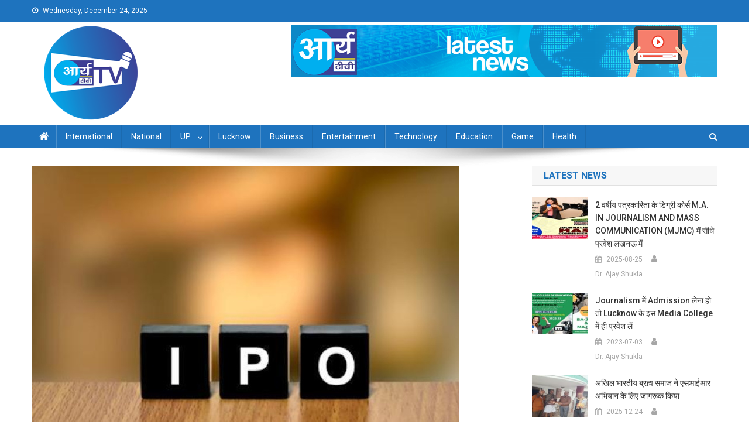

--- FILE ---
content_type: text/html; charset=UTF-8
request_url: https://arya-tv.com/nurecas-ipo-retail-investors-ipo/
body_size: 14128
content:
<!doctype html>
<html lang="en-US" prefix="og: http://ogp.me/ns# fb: http://ogp.me/ns/fb#">
<head>
	
<script async custom-element="amp-auto-ads"
        src="https://cdn.ampproject.org/v0/amp-auto-ads-0.1.js">
</script>
<!-- Begin comScore Tag -->
<script>
  var _comscore = _comscore || [];
  _comscore.push({ c1: "2", c2: "37966154" ,  options: { enableFirstPartyCookie: "false" } });
  (function() {
    var s = document.createElement("script"), el = document.getElementsByTagName("script")[0]; s.async = true;
    s.src = "https://sb.scorecardresearch.com/cs/37966154/beacon.js";
    el.parentNode.insertBefore(s, el);
  })();
</script>
<noscript>
  <img src="https://sb.scorecardresearch.com/p?c1=2&amp;c2=37966154&amp;cv=3.9.1&amp;cj=1">
</noscript>
<!-- End comScore Tag -->

<!-- Google Tag Manager -->
<script>(function(w,d,s,l,i){w[l]=w[l]||[];w[l].push({'gtm.start':
new Date().getTime(),event:'gtm.js'});var f=d.getElementsByTagName(s)[0],
j=d.createElement(s),dl=l!='dataLayer'?'&l='+l:'';j.async=true;j.src=
'https://www.googletagmanager.com/gtm.js?id='+i+dl;f.parentNode.insertBefore(j,f);
})(window,document,'script','dataLayer','GTM-TQ8WQTJ');</script>
<!-- End Google Tag Manager -->


<script async src="https://pagead2.googlesyndication.com/pagead/js/adsbygoogle.js?client=ca-pub-8858896243347340"
     crossorigin="anonymous"></script>
<!-- Start GD -->
<script>
'undefined'=== typeof _trfq || (window._trfq = []);'undefined'=== typeof _trfd &&
(window._trfd=[]),_trfd.push(

{'tccl.baseHost':'$BASEHOST'}, {'ap':'$AP'}, {'server':'$HOSTNAME'}, {'dcenter':'$DCENTER'}, {'id':'$ID'})
// Monitoring performance to make your website faster. If you want to opt-out, please contact web hosting support.
</script>
<script src='https://img1.wsimg.com/traffic-assets/js/tccl.min.js'></script>
<script src='https://img1.wsimg.com/traffic-assets/js/tccl-tti.min.js' onload='window.tti.calculateTTI()'></script>
<!-- End GD -->
<meta name="viewport" content="width=device-width, initial-scale=1">
<link rel="profile" href="http://gmpg.org/xfn/11">
<title>Arya TV -Latest News in Hindi|Latest News Lucknow in Hindi|Lucknow online hindi news| live hindi news| लखनऊ न्यूज़|, लाइव हिंदी समाचार, हिन्दी समाचार, लखनऊ न्यूज़ हिंदी, हिंदी लखनऊ न्यू</title>
	<meta name="description" content="Hindi news lucknow, lucknow news live, lucknow latest news, lucknow news in hindi, lucknow news today, latest news of lucknow, hindi news, news in hindi, latest lucknow news, live lucknow news, Lucknow online hindi news| live hindi news| लखनऊ न्यूज़|, लाइव हिंदी समाचार, हिन्दी समाचार, लखनऊ न्यूज़ हिंदी, हिंदी लखनऊ न्यूज़, लखनऊ न्यूज़ लाइव, लाइव लखनऊ न्यूज़, लखनऊ समाचार, लखनऊ समाचार हिंदी, हिंदी लखनऊ समाचार, लखनऊ समाचार लाइव, लाइव लखनऊ समाचार,news lucknow, lucknow news live, lucknow latest news, lucknow news in hindi, lucknow news today, latest news of lucknow"/>
<title>आम निवेशकों ने 166 गुना ज्यादा लगाया पैसा:रिटेल निवेशकों का पसंदीदा रहा है न्यूरेका का IPO &#8211; Arya TV</title>
<meta name='robots' content='max-image-preview:large' />
<link rel='dns-prefetch' href='//static.addtoany.com' />
<link rel='dns-prefetch' href='//widget.websitevoice.com' />
<link rel='dns-prefetch' href='//fonts.googleapis.com' />
<link rel="alternate" type="application/rss+xml" title="Arya TV &raquo; Feed" href="https://arya-tv.com/feed/" />
<link rel="alternate" type="application/rss+xml" title="Arya TV &raquo; Comments Feed" href="https://arya-tv.com/comments/feed/" />
<style id='global-styles-inline-css' type='text/css'>
body{--wp--preset--color--black: #000000;--wp--preset--color--cyan-bluish-gray: #abb8c3;--wp--preset--color--white: #ffffff;--wp--preset--color--pale-pink: #f78da7;--wp--preset--color--vivid-red: #cf2e2e;--wp--preset--color--luminous-vivid-orange: #ff6900;--wp--preset--color--luminous-vivid-amber: #fcb900;--wp--preset--color--light-green-cyan: #7bdcb5;--wp--preset--color--vivid-green-cyan: #00d084;--wp--preset--color--pale-cyan-blue: #8ed1fc;--wp--preset--color--vivid-cyan-blue: #0693e3;--wp--preset--color--vivid-purple: #9b51e0;--wp--preset--gradient--vivid-cyan-blue-to-vivid-purple: linear-gradient(135deg,rgba(6,147,227,1) 0%,rgb(155,81,224) 100%);--wp--preset--gradient--light-green-cyan-to-vivid-green-cyan: linear-gradient(135deg,rgb(122,220,180) 0%,rgb(0,208,130) 100%);--wp--preset--gradient--luminous-vivid-amber-to-luminous-vivid-orange: linear-gradient(135deg,rgba(252,185,0,1) 0%,rgba(255,105,0,1) 100%);--wp--preset--gradient--luminous-vivid-orange-to-vivid-red: linear-gradient(135deg,rgba(255,105,0,1) 0%,rgb(207,46,46) 100%);--wp--preset--gradient--very-light-gray-to-cyan-bluish-gray: linear-gradient(135deg,rgb(238,238,238) 0%,rgb(169,184,195) 100%);--wp--preset--gradient--cool-to-warm-spectrum: linear-gradient(135deg,rgb(74,234,220) 0%,rgb(151,120,209) 20%,rgb(207,42,186) 40%,rgb(238,44,130) 60%,rgb(251,105,98) 80%,rgb(254,248,76) 100%);--wp--preset--gradient--blush-light-purple: linear-gradient(135deg,rgb(255,206,236) 0%,rgb(152,150,240) 100%);--wp--preset--gradient--blush-bordeaux: linear-gradient(135deg,rgb(254,205,165) 0%,rgb(254,45,45) 50%,rgb(107,0,62) 100%);--wp--preset--gradient--luminous-dusk: linear-gradient(135deg,rgb(255,203,112) 0%,rgb(199,81,192) 50%,rgb(65,88,208) 100%);--wp--preset--gradient--pale-ocean: linear-gradient(135deg,rgb(255,245,203) 0%,rgb(182,227,212) 50%,rgb(51,167,181) 100%);--wp--preset--gradient--electric-grass: linear-gradient(135deg,rgb(202,248,128) 0%,rgb(113,206,126) 100%);--wp--preset--gradient--midnight: linear-gradient(135deg,rgb(2,3,129) 0%,rgb(40,116,252) 100%);--wp--preset--duotone--dark-grayscale: url('#wp-duotone-dark-grayscale');--wp--preset--duotone--grayscale: url('#wp-duotone-grayscale');--wp--preset--duotone--purple-yellow: url('#wp-duotone-purple-yellow');--wp--preset--duotone--blue-red: url('#wp-duotone-blue-red');--wp--preset--duotone--midnight: url('#wp-duotone-midnight');--wp--preset--duotone--magenta-yellow: url('#wp-duotone-magenta-yellow');--wp--preset--duotone--purple-green: url('#wp-duotone-purple-green');--wp--preset--duotone--blue-orange: url('#wp-duotone-blue-orange');--wp--preset--font-size--small: 13px;--wp--preset--font-size--medium: 20px;--wp--preset--font-size--large: 36px;--wp--preset--font-size--x-large: 42px;--wp--preset--spacing--20: 0.44rem;--wp--preset--spacing--30: 0.67rem;--wp--preset--spacing--40: 1rem;--wp--preset--spacing--50: 1.5rem;--wp--preset--spacing--60: 2.25rem;--wp--preset--spacing--70: 3.38rem;--wp--preset--spacing--80: 5.06rem;--wp--preset--shadow--natural: 6px 6px 9px rgba(0, 0, 0, 0.2);--wp--preset--shadow--deep: 12px 12px 50px rgba(0, 0, 0, 0.4);--wp--preset--shadow--sharp: 6px 6px 0px rgba(0, 0, 0, 0.2);--wp--preset--shadow--outlined: 6px 6px 0px -3px rgba(255, 255, 255, 1), 6px 6px rgba(0, 0, 0, 1);--wp--preset--shadow--crisp: 6px 6px 0px rgba(0, 0, 0, 1);}:where(.is-layout-flex){gap: 0.5em;}body .is-layout-flow > .alignleft{float: left;margin-inline-start: 0;margin-inline-end: 2em;}body .is-layout-flow > .alignright{float: right;margin-inline-start: 2em;margin-inline-end: 0;}body .is-layout-flow > .aligncenter{margin-left: auto !important;margin-right: auto !important;}body .is-layout-constrained > .alignleft{float: left;margin-inline-start: 0;margin-inline-end: 2em;}body .is-layout-constrained > .alignright{float: right;margin-inline-start: 2em;margin-inline-end: 0;}body .is-layout-constrained > .aligncenter{margin-left: auto !important;margin-right: auto !important;}body .is-layout-constrained > :where(:not(.alignleft):not(.alignright):not(.alignfull)){max-width: var(--wp--style--global--content-size);margin-left: auto !important;margin-right: auto !important;}body .is-layout-constrained > .alignwide{max-width: var(--wp--style--global--wide-size);}body .is-layout-flex{display: flex;}body .is-layout-flex{flex-wrap: wrap;align-items: center;}body .is-layout-flex > *{margin: 0;}:where(.wp-block-columns.is-layout-flex){gap: 2em;}.has-black-color{color: var(--wp--preset--color--black) !important;}.has-cyan-bluish-gray-color{color: var(--wp--preset--color--cyan-bluish-gray) !important;}.has-white-color{color: var(--wp--preset--color--white) !important;}.has-pale-pink-color{color: var(--wp--preset--color--pale-pink) !important;}.has-vivid-red-color{color: var(--wp--preset--color--vivid-red) !important;}.has-luminous-vivid-orange-color{color: var(--wp--preset--color--luminous-vivid-orange) !important;}.has-luminous-vivid-amber-color{color: var(--wp--preset--color--luminous-vivid-amber) !important;}.has-light-green-cyan-color{color: var(--wp--preset--color--light-green-cyan) !important;}.has-vivid-green-cyan-color{color: var(--wp--preset--color--vivid-green-cyan) !important;}.has-pale-cyan-blue-color{color: var(--wp--preset--color--pale-cyan-blue) !important;}.has-vivid-cyan-blue-color{color: var(--wp--preset--color--vivid-cyan-blue) !important;}.has-vivid-purple-color{color: var(--wp--preset--color--vivid-purple) !important;}.has-black-background-color{background-color: var(--wp--preset--color--black) !important;}.has-cyan-bluish-gray-background-color{background-color: var(--wp--preset--color--cyan-bluish-gray) !important;}.has-white-background-color{background-color: var(--wp--preset--color--white) !important;}.has-pale-pink-background-color{background-color: var(--wp--preset--color--pale-pink) !important;}.has-vivid-red-background-color{background-color: var(--wp--preset--color--vivid-red) !important;}.has-luminous-vivid-orange-background-color{background-color: var(--wp--preset--color--luminous-vivid-orange) !important;}.has-luminous-vivid-amber-background-color{background-color: var(--wp--preset--color--luminous-vivid-amber) !important;}.has-light-green-cyan-background-color{background-color: var(--wp--preset--color--light-green-cyan) !important;}.has-vivid-green-cyan-background-color{background-color: var(--wp--preset--color--vivid-green-cyan) !important;}.has-pale-cyan-blue-background-color{background-color: var(--wp--preset--color--pale-cyan-blue) !important;}.has-vivid-cyan-blue-background-color{background-color: var(--wp--preset--color--vivid-cyan-blue) !important;}.has-vivid-purple-background-color{background-color: var(--wp--preset--color--vivid-purple) !important;}.has-black-border-color{border-color: var(--wp--preset--color--black) !important;}.has-cyan-bluish-gray-border-color{border-color: var(--wp--preset--color--cyan-bluish-gray) !important;}.has-white-border-color{border-color: var(--wp--preset--color--white) !important;}.has-pale-pink-border-color{border-color: var(--wp--preset--color--pale-pink) !important;}.has-vivid-red-border-color{border-color: var(--wp--preset--color--vivid-red) !important;}.has-luminous-vivid-orange-border-color{border-color: var(--wp--preset--color--luminous-vivid-orange) !important;}.has-luminous-vivid-amber-border-color{border-color: var(--wp--preset--color--luminous-vivid-amber) !important;}.has-light-green-cyan-border-color{border-color: var(--wp--preset--color--light-green-cyan) !important;}.has-vivid-green-cyan-border-color{border-color: var(--wp--preset--color--vivid-green-cyan) !important;}.has-pale-cyan-blue-border-color{border-color: var(--wp--preset--color--pale-cyan-blue) !important;}.has-vivid-cyan-blue-border-color{border-color: var(--wp--preset--color--vivid-cyan-blue) !important;}.has-vivid-purple-border-color{border-color: var(--wp--preset--color--vivid-purple) !important;}.has-vivid-cyan-blue-to-vivid-purple-gradient-background{background: var(--wp--preset--gradient--vivid-cyan-blue-to-vivid-purple) !important;}.has-light-green-cyan-to-vivid-green-cyan-gradient-background{background: var(--wp--preset--gradient--light-green-cyan-to-vivid-green-cyan) !important;}.has-luminous-vivid-amber-to-luminous-vivid-orange-gradient-background{background: var(--wp--preset--gradient--luminous-vivid-amber-to-luminous-vivid-orange) !important;}.has-luminous-vivid-orange-to-vivid-red-gradient-background{background: var(--wp--preset--gradient--luminous-vivid-orange-to-vivid-red) !important;}.has-very-light-gray-to-cyan-bluish-gray-gradient-background{background: var(--wp--preset--gradient--very-light-gray-to-cyan-bluish-gray) !important;}.has-cool-to-warm-spectrum-gradient-background{background: var(--wp--preset--gradient--cool-to-warm-spectrum) !important;}.has-blush-light-purple-gradient-background{background: var(--wp--preset--gradient--blush-light-purple) !important;}.has-blush-bordeaux-gradient-background{background: var(--wp--preset--gradient--blush-bordeaux) !important;}.has-luminous-dusk-gradient-background{background: var(--wp--preset--gradient--luminous-dusk) !important;}.has-pale-ocean-gradient-background{background: var(--wp--preset--gradient--pale-ocean) !important;}.has-electric-grass-gradient-background{background: var(--wp--preset--gradient--electric-grass) !important;}.has-midnight-gradient-background{background: var(--wp--preset--gradient--midnight) !important;}.has-small-font-size{font-size: var(--wp--preset--font-size--small) !important;}.has-medium-font-size{font-size: var(--wp--preset--font-size--medium) !important;}.has-large-font-size{font-size: var(--wp--preset--font-size--large) !important;}.has-x-large-font-size{font-size: var(--wp--preset--font-size--x-large) !important;}
.wp-block-navigation a:where(:not(.wp-element-button)){color: inherit;}
:where(.wp-block-columns.is-layout-flex){gap: 2em;}
.wp-block-pullquote{font-size: 1.5em;line-height: 1.6;}
</style>
<link rel='stylesheet' id='wpo_min-header-0-css' href='https://arya-tv.com/wp-content/cache/wpo-minify/1765362552/assets/wpo-minify-header-95eb6004.min.css' type='text/css' media='all' />
<script type='text/javascript' src='https://arya-tv.com/wp-content/cache/wpo-minify/1765362552/assets/wpo-minify-header-1ff82289.min.js' id='wpo_min-header-0-js'></script>
<script type='text/javascript' id='addtoany-core-js-before'>
window.a2a_config=window.a2a_config||{};a2a_config.callbacks=[];a2a_config.overlays=[];a2a_config.templates={};
</script>
<script type='text/javascript' defer src='https://static.addtoany.com/menu/page.js' id='addtoany-core-js'></script>
<script type='text/javascript' id='wpo_min-header-2-js-extra'>
/* <![CDATA[ */
var _EPYT_ = {"ajaxurl":"https:\/\/arya-tv.com\/wp-admin\/admin-ajax.php","security":"0734e59ba6","gallery_scrolloffset":"20","eppathtoscripts":"https:\/\/arya-tv.com\/wp-content\/plugins\/youtube-embed-plus\/scripts\/","eppath":"https:\/\/arya-tv.com\/wp-content\/plugins\/youtube-embed-plus\/","epresponsiveselector":"[\"iframe.__youtube_prefs__\"]","epdovol":"1","version":"14.2.3","evselector":"iframe.__youtube_prefs__[src], iframe[src*=\"youtube.com\/embed\/\"], iframe[src*=\"youtube-nocookie.com\/embed\/\"]","ajax_compat":"","maxres_facade":"eager","ytapi_load":"light","pause_others":"","stopMobileBuffer":"1","facade_mode":"1","not_live_on_channel":""};
/* ]]> */
</script>
<script type='text/javascript' src='https://arya-tv.com/wp-content/cache/wpo-minify/1765362552/assets/wpo-minify-header-403f21cf.min.js' id='wpo_min-header-2-js'></script>
<link rel="https://api.w.org/" href="https://arya-tv.com/wp-json/" /><link rel="alternate" type="application/json" href="https://arya-tv.com/wp-json/wp/v2/posts/65254" /><link rel="EditURI" type="application/rsd+xml" title="RSD" href="https://arya-tv.com/xmlrpc.php?rsd" />
<link rel="wlwmanifest" type="application/wlwmanifest+xml" href="https://arya-tv.com/wp-includes/wlwmanifest.xml" />

<link rel="canonical" href="https://arya-tv.com/nurecas-ipo-retail-investors-ipo/" />
<link rel='shortlink' href='https://arya-tv.com/?p=65254' />
<link rel="alternate" type="application/json+oembed" href="https://arya-tv.com/wp-json/oembed/1.0/embed?url=https%3A%2F%2Farya-tv.com%2Fnurecas-ipo-retail-investors-ipo%2F" />
<link rel="alternate" type="text/xml+oembed" href="https://arya-tv.com/wp-json/oembed/1.0/embed?url=https%3A%2F%2Farya-tv.com%2Fnurecas-ipo-retail-investors-ipo%2F&#038;format=xml" />
  <script src="https://cdn.onesignal.com/sdks/web/v16/OneSignalSDK.page.js" defer></script>
  <script>
          window.OneSignalDeferred = window.OneSignalDeferred || [];
          OneSignalDeferred.push(async function(OneSignal) {
            await OneSignal.init({
              appId: "44d0c513-af72-4bc8-a94b-6bd597d92d21",
              serviceWorkerOverrideForTypical: true,
              path: "https://arya-tv.com/wp-content/plugins/onesignal-free-web-push-notifications/sdk_files/",
              serviceWorkerParam: { scope: "/wp-content/plugins/onesignal-free-web-push-notifications/sdk_files/push/onesignal/" },
              serviceWorkerPath: "OneSignalSDKWorker.js",
            });
          });

          // Unregister the legacy OneSignal service worker to prevent scope conflicts
          if (navigator.serviceWorker) {
            navigator.serviceWorker.getRegistrations().then((registrations) => {
              // Iterate through all registered service workers
              registrations.forEach((registration) => {
                // Check the script URL to identify the specific service worker
                if (registration.active && registration.active.scriptURL.includes('OneSignalSDKWorker.js.php')) {
                  // Unregister the service worker
                  registration.unregister().then((success) => {
                    if (success) {
                      console.log('OneSignalSW: Successfully unregistered:', registration.active.scriptURL);
                    } else {
                      console.log('OneSignalSW: Failed to unregister:', registration.active.scriptURL);
                    }
                  });
                }
              });
            }).catch((error) => {
              console.error('Error fetching service worker registrations:', error);
            });
        }
        </script>
<link rel="icon" href="https://arya-tv.com/wp-content/uploads/2023/01/logo-arya-tv-.png" sizes="32x32" />
<link rel="icon" href="https://arya-tv.com/wp-content/uploads/2023/01/logo-arya-tv-.png" sizes="192x192" />
<link rel="apple-touch-icon" href="https://arya-tv.com/wp-content/uploads/2023/01/logo-arya-tv-.png" />
<meta name="msapplication-TileImage" content="https://arya-tv.com/wp-content/uploads/2023/01/logo-arya-tv-.png" />

<!-- START - Open Graph and Twitter Card Tags 3.3.7 -->
 <!-- Facebook Open Graph -->
  <meta property="og:locale" content="en_US"/>
  <meta property="og:site_name" content="Arya TV"/>
  <meta property="og:title" content="आम निवेशकों ने 166 गुना ज्यादा लगाया पैसा:रिटेल निवेशकों का पसंदीदा रहा है न्यूरेका का IPO"/>
  <meta property="og:url" content="https://arya-tv.com/nurecas-ipo-retail-investors-ipo/"/>
  <meta property="og:type" content="article"/>
  <meta property="og:description" content="(www.arya-tv.com)नाम बड़े और दर्शन खोटे। IPO के इतिहास में शायद यह पहली बार हुआ होगा। न्यूरेका के IPO में आम निवेशकों ने अपने हिस्से की तुलना में 166 गुना पैसा लगाया है। जबकि इस IPO को कुल सब्सक्रिप्शन महज 39.93 गुना ही मिला है। पिछले 5 साल में इस तरह के रिकॉर्ड देखें तो किसी IPO में आम निवेशकों का ह"/>
  <meta property="og:image" content="https://arya-tv.com/wp-content/uploads/2020/02/ipo4_1536479698-1.jpg"/>
  <meta property="og:image:url" content="https://arya-tv.com/wp-content/uploads/2020/02/ipo4_1536479698-1.jpg"/>
  <meta property="og:image:secure_url" content="https://arya-tv.com/wp-content/uploads/2020/02/ipo4_1536479698-1.jpg"/>
  <meta property="article:published_time" content="2021-03-21T09:41:02+05:30"/>
  <meta property="article:modified_time" content="2021-03-21T09:41:02+05:30" />
  <meta property="og:updated_time" content="2021-03-21T09:41:02+05:30" />
  <meta property="article:section" content="Business"/>
 <!-- Google+ / Schema.org -->
  <meta itemprop="name" content="आम निवेशकों ने 166 गुना ज्यादा लगाया पैसा:रिटेल निवेशकों का पसंदीदा रहा है न्यूरेका का IPO"/>
  <meta itemprop="headline" content="आम निवेशकों ने 166 गुना ज्यादा लगाया पैसा:रिटेल निवेशकों का पसंदीदा रहा है न्यूरेका का IPO"/>
  <meta itemprop="description" content="(www.arya-tv.com)नाम बड़े और दर्शन खोटे। IPO के इतिहास में शायद यह पहली बार हुआ होगा। न्यूरेका के IPO में आम निवेशकों ने अपने हिस्से की तुलना में 166 गुना पैसा लगाया है। जबकि इस IPO को कुल सब्सक्रिप्शन महज 39.93 गुना ही मिला है। पिछले 5 साल में इस तरह के रिकॉर्ड देखें तो किसी IPO में आम निवेशकों का ह"/>
  <meta itemprop="image" content="https://arya-tv.com/wp-content/uploads/2020/02/ipo4_1536479698-1.jpg"/>
  <meta itemprop="datePublished" content="2021-03-21"/>
  <meta itemprop="dateModified" content="2021-03-21T09:41:02+05:30" />
  <meta itemprop="author" content="Dr. Anil Tripathi"/>
  <!--<meta itemprop="publisher" content="Arya TV"/>--> <!-- To solve: The attribute publisher.itemtype has an invalid value -->
 <!-- Twitter Cards -->
  <meta name="twitter:title" content="आम निवेशकों ने 166 गुना ज्यादा लगाया पैसा:रिटेल निवेशकों का पसंदीदा रहा है न्यूरेका का IPO"/>
  <meta name="twitter:url" content="https://arya-tv.com/nurecas-ipo-retail-investors-ipo/"/>
  <meta name="twitter:description" content="(www.arya-tv.com)नाम बड़े और दर्शन खोटे। IPO के इतिहास में शायद यह पहली बार हुआ होगा। न्यूरेका के IPO में आम निवेशकों ने अपने हिस्से की तुलना में 166 गुना पैसा लगाया है। जबकि इस IPO को कुल सब्सक्रिप्शन महज 39.93 गुना ही मिला है। पिछले 5 साल में इस तरह के रिकॉर्ड देखें तो किसी IPO में आम निवेशकों का ह"/>
  <meta name="twitter:image" content="https://arya-tv.com/wp-content/uploads/2020/02/ipo4_1536479698-1.jpg"/>
  <meta name="twitter:card" content="summary_large_image"/>
 <!-- SEO -->
 <!-- Misc. tags -->
 <!-- is_singular -->
<!-- END - Open Graph and Twitter Card Tags 3.3.7 -->
	


</head>

<body class="post-template-default single single-post postid-65254 single-format-standard wp-custom-logo group-blog right-sidebar fullwidth_layout">
<!-- Google Tag Manager (noscript) -->
<noscript><iframe src="https://www.googletagmanager.com/ns.html?id=GTM-TQ8WQTJ"
height="0" width="0" style="display:none;visibility:hidden"></iframe></noscript>
<!-- End Google Tag Manager (noscript) --><amp-auto-ads type="adsense"
        data-ad-client="ca-pub-8858896243347340">
</amp-auto-ads>
	

<noscript>
  <img src="https://sb.scorecardresearch.com/p?c1=2&amp;c2=37966154&amp;cv=3.6.0&amp;cj=1">
</noscript>
<!-- End comScore Tag -->
<svg xmlns="http://www.w3.org/2000/svg" viewBox="0 0 0 0" width="0" height="0" focusable="false" role="none" style="visibility: hidden; position: absolute; left: -9999px; overflow: hidden;" ><defs><filter id="wp-duotone-dark-grayscale"><feColorMatrix color-interpolation-filters="sRGB" type="matrix" values=" .299 .587 .114 0 0 .299 .587 .114 0 0 .299 .587 .114 0 0 .299 .587 .114 0 0 " /><feComponentTransfer color-interpolation-filters="sRGB" ><feFuncR type="table" tableValues="0 0.49803921568627" /><feFuncG type="table" tableValues="0 0.49803921568627" /><feFuncB type="table" tableValues="0 0.49803921568627" /><feFuncA type="table" tableValues="1 1" /></feComponentTransfer><feComposite in2="SourceGraphic" operator="in" /></filter></defs></svg><svg xmlns="http://www.w3.org/2000/svg" viewBox="0 0 0 0" width="0" height="0" focusable="false" role="none" style="visibility: hidden; position: absolute; left: -9999px; overflow: hidden;" ><defs><filter id="wp-duotone-grayscale"><feColorMatrix color-interpolation-filters="sRGB" type="matrix" values=" .299 .587 .114 0 0 .299 .587 .114 0 0 .299 .587 .114 0 0 .299 .587 .114 0 0 " /><feComponentTransfer color-interpolation-filters="sRGB" ><feFuncR type="table" tableValues="0 1" /><feFuncG type="table" tableValues="0 1" /><feFuncB type="table" tableValues="0 1" /><feFuncA type="table" tableValues="1 1" /></feComponentTransfer><feComposite in2="SourceGraphic" operator="in" /></filter></defs></svg><svg xmlns="http://www.w3.org/2000/svg" viewBox="0 0 0 0" width="0" height="0" focusable="false" role="none" style="visibility: hidden; position: absolute; left: -9999px; overflow: hidden;" ><defs><filter id="wp-duotone-purple-yellow"><feColorMatrix color-interpolation-filters="sRGB" type="matrix" values=" .299 .587 .114 0 0 .299 .587 .114 0 0 .299 .587 .114 0 0 .299 .587 .114 0 0 " /><feComponentTransfer color-interpolation-filters="sRGB" ><feFuncR type="table" tableValues="0.54901960784314 0.98823529411765" /><feFuncG type="table" tableValues="0 1" /><feFuncB type="table" tableValues="0.71764705882353 0.25490196078431" /><feFuncA type="table" tableValues="1 1" /></feComponentTransfer><feComposite in2="SourceGraphic" operator="in" /></filter></defs></svg><svg xmlns="http://www.w3.org/2000/svg" viewBox="0 0 0 0" width="0" height="0" focusable="false" role="none" style="visibility: hidden; position: absolute; left: -9999px; overflow: hidden;" ><defs><filter id="wp-duotone-blue-red"><feColorMatrix color-interpolation-filters="sRGB" type="matrix" values=" .299 .587 .114 0 0 .299 .587 .114 0 0 .299 .587 .114 0 0 .299 .587 .114 0 0 " /><feComponentTransfer color-interpolation-filters="sRGB" ><feFuncR type="table" tableValues="0 1" /><feFuncG type="table" tableValues="0 0.27843137254902" /><feFuncB type="table" tableValues="0.5921568627451 0.27843137254902" /><feFuncA type="table" tableValues="1 1" /></feComponentTransfer><feComposite in2="SourceGraphic" operator="in" /></filter></defs></svg><svg xmlns="http://www.w3.org/2000/svg" viewBox="0 0 0 0" width="0" height="0" focusable="false" role="none" style="visibility: hidden; position: absolute; left: -9999px; overflow: hidden;" ><defs><filter id="wp-duotone-midnight"><feColorMatrix color-interpolation-filters="sRGB" type="matrix" values=" .299 .587 .114 0 0 .299 .587 .114 0 0 .299 .587 .114 0 0 .299 .587 .114 0 0 " /><feComponentTransfer color-interpolation-filters="sRGB" ><feFuncR type="table" tableValues="0 0" /><feFuncG type="table" tableValues="0 0.64705882352941" /><feFuncB type="table" tableValues="0 1" /><feFuncA type="table" tableValues="1 1" /></feComponentTransfer><feComposite in2="SourceGraphic" operator="in" /></filter></defs></svg><svg xmlns="http://www.w3.org/2000/svg" viewBox="0 0 0 0" width="0" height="0" focusable="false" role="none" style="visibility: hidden; position: absolute; left: -9999px; overflow: hidden;" ><defs><filter id="wp-duotone-magenta-yellow"><feColorMatrix color-interpolation-filters="sRGB" type="matrix" values=" .299 .587 .114 0 0 .299 .587 .114 0 0 .299 .587 .114 0 0 .299 .587 .114 0 0 " /><feComponentTransfer color-interpolation-filters="sRGB" ><feFuncR type="table" tableValues="0.78039215686275 1" /><feFuncG type="table" tableValues="0 0.94901960784314" /><feFuncB type="table" tableValues="0.35294117647059 0.47058823529412" /><feFuncA type="table" tableValues="1 1" /></feComponentTransfer><feComposite in2="SourceGraphic" operator="in" /></filter></defs></svg><svg xmlns="http://www.w3.org/2000/svg" viewBox="0 0 0 0" width="0" height="0" focusable="false" role="none" style="visibility: hidden; position: absolute; left: -9999px; overflow: hidden;" ><defs><filter id="wp-duotone-purple-green"><feColorMatrix color-interpolation-filters="sRGB" type="matrix" values=" .299 .587 .114 0 0 .299 .587 .114 0 0 .299 .587 .114 0 0 .299 .587 .114 0 0 " /><feComponentTransfer color-interpolation-filters="sRGB" ><feFuncR type="table" tableValues="0.65098039215686 0.40392156862745" /><feFuncG type="table" tableValues="0 1" /><feFuncB type="table" tableValues="0.44705882352941 0.4" /><feFuncA type="table" tableValues="1 1" /></feComponentTransfer><feComposite in2="SourceGraphic" operator="in" /></filter></defs></svg><svg xmlns="http://www.w3.org/2000/svg" viewBox="0 0 0 0" width="0" height="0" focusable="false" role="none" style="visibility: hidden; position: absolute; left: -9999px; overflow: hidden;" ><defs><filter id="wp-duotone-blue-orange"><feColorMatrix color-interpolation-filters="sRGB" type="matrix" values=" .299 .587 .114 0 0 .299 .587 .114 0 0 .299 .587 .114 0 0 .299 .587 .114 0 0 " /><feComponentTransfer color-interpolation-filters="sRGB" ><feFuncR type="table" tableValues="0.098039215686275 1" /><feFuncG type="table" tableValues="0 0.66274509803922" /><feFuncB type="table" tableValues="0.84705882352941 0.41960784313725" /><feFuncA type="table" tableValues="1 1" /></feComponentTransfer><feComposite in2="SourceGraphic" operator="in" /></filter></defs></svg>
<div id="page" class="site">
<!-- Begin comScore Tag -->
<script>
  var _comscore = _comscore || [];
  _comscore.push({ c1: "2", c2: "37966154" });
  (function() {
    var s = document.createElement("script"), el = document.getElementsByTagName("script")[0]; s.async = true;
    s.src = "https://sb.scorecardresearch.com/cs/37966154/beacon.js";
    el.parentNode.insertBefore(s, el);
  })();
</script>
<noscript>
  <img src="https://sb.scorecardresearch.com/p?c1=2&amp;c2=37966154&amp;cv=3.6.0&amp;cj=1">
</noscript>
<!-- End comScore Tag -->
	<a class="skip-link screen-reader-text" href="#content">Skip to content</a>

	<div class="np-top-header-wrap"><div class="mt-container">		<div class="np-top-left-section-wrapper">
			<div class="date-section">Wednesday, December 24, 2025</div>
					</div><!-- .np-top-left-section-wrapper -->
		<div class="np-top-right-section-wrapper">
					</div><!-- .np-top-right-section-wrapper -->
</div><!-- .mt-container --></div><!-- .np-top-header-wrap --><header id="masthead" class="site-header" role="banner"><div class="np-logo-section-wrapper"><div class="mt-container">		<div class="site-branding">

			<a href="https://arya-tv.com/" class="custom-logo-link" rel="home"><img width="200" height="166" src="https://arya-tv.com/wp-content/uploads/2023/01/cropped-Logo-Arya-tv-1-1.png" class="custom-logo" alt="Arya TV" decoding="async" /></a>
							<p class="site-title"><a href="https://arya-tv.com/" rel="home">Arya TV</a></p>
						
		</div><!-- .site-branding -->
		<div class="np-header-ads-area">
			<section id="custom_html-7" class="widget_text widget widget_custom_html"><div class="textwidget custom-html-widget"><a href="#" id="img1"  >
<img src="https://arya-tv.com/wp-content/uploads/2019/10/AryaTvbanner.png" alt="arya tv banner" class="thumbnails" style="width:900px !impotant"  />
</a></div></section>		</div><!-- .np-header-ads-area -->
</div><!-- .mt-container --></div><!-- .np-logo-section-wrapper -->		<div id="np-menu-wrap" class="np-header-menu-wrapper">
			<div class="np-header-menu-block-wrap">
				<div class="mt-container">
												<div class="np-home-icon">
								<a href="https://arya-tv.com/" rel="home"> <i class="fa fa-home"> </i> </a>
							</div><!-- .np-home-icon -->
					                    <a href="javascript:void(0)" class="menu-toggle hide"> <i class="fa fa-navicon"> </i> </a>
					<nav id="site-navigation" class="main-navigation" role="navigation">
						<div class="menu-mainmenu-container"><ul id="primary-menu" class="menu"><li id="menu-item-1964" class="menu-item menu-item-type-taxonomy menu-item-object-category menu-item-1964"><a href="https://arya-tv.com/category/international/">International</a></li>
<li id="menu-item-1966" class="menu-item menu-item-type-taxonomy menu-item-object-category menu-item-1966"><a href="https://arya-tv.com/category/national/">National</a></li>
<li id="menu-item-1967" class="menu-item menu-item-type-taxonomy menu-item-object-category menu-item-has-children menu-item-1967"><a href="https://arya-tv.com/category/state/">UP</a>
<ul class="sub-menu">
	<li id="menu-item-17833" class="menu-item menu-item-type-taxonomy menu-item-object-category menu-item-17833"><a href="https://arya-tv.com/category/state/agrazone/">Agra Zone</a></li>
	<li id="menu-item-17834" class="menu-item menu-item-type-taxonomy menu-item-object-category menu-item-17834"><a href="https://arya-tv.com/category/state/bareillyzone/">Bareilly Zone</a></li>
	<li id="menu-item-17835" class="menu-item menu-item-type-taxonomy menu-item-object-category menu-item-17835"><a href="https://arya-tv.com/category/state/gorakhpurzone/">Gorakhpur Zone</a></li>
	<li id="menu-item-17836" class="menu-item menu-item-type-taxonomy menu-item-object-category menu-item-17836"><a href="https://arya-tv.com/category/state/kanpurzone/">Kanpur Zone</a></li>
	<li id="menu-item-17837" class="menu-item menu-item-type-taxonomy menu-item-object-category menu-item-17837"><a href="https://arya-tv.com/category/state/meerutzone/">Meerut Zone</a></li>
	<li id="menu-item-17838" class="menu-item menu-item-type-taxonomy menu-item-object-category menu-item-17838"><a href="https://arya-tv.com/category/state/prayagraj/">Prayagraj Zone</a></li>
	<li id="menu-item-17839" class="menu-item menu-item-type-taxonomy menu-item-object-category menu-item-17839"><a href="https://arya-tv.com/category/state/varanasizone/">Varanasi Zone</a></li>
</ul>
</li>
<li id="menu-item-1965" class="menu-item menu-item-type-taxonomy menu-item-object-category menu-item-1965"><a href="https://arya-tv.com/category/lucknow/">Lucknow</a></li>
<li id="menu-item-1958" class="menu-item menu-item-type-taxonomy menu-item-object-category current-post-ancestor current-menu-parent current-post-parent menu-item-1958"><a href="https://arya-tv.com/category/business/">Business</a></li>
<li id="menu-item-1961" class="menu-item menu-item-type-taxonomy menu-item-object-category menu-item-1961"><a href="https://arya-tv.com/category/fashion-entertainment/">Entertainment</a></li>
<li id="menu-item-1968" class="menu-item menu-item-type-taxonomy menu-item-object-category menu-item-1968"><a href="https://arya-tv.com/category/technology/">Technology</a></li>
<li id="menu-item-1959" class="menu-item menu-item-type-taxonomy menu-item-object-category menu-item-1959"><a href="https://arya-tv.com/category/education/">Education</a></li>
<li id="menu-item-1962" class="menu-item menu-item-type-taxonomy menu-item-object-category menu-item-1962"><a href="https://arya-tv.com/category/game/">Game</a></li>
<li id="menu-item-1963" class="menu-item menu-item-type-taxonomy menu-item-object-category menu-item-1963"><a href="https://arya-tv.com/category/health-sanitation/">Health</a></li>
</ul></div>					</nav><!-- #site-navigation -->

											<div class="np-header-search-wrapper">                    
			                <span class="search-main"><i class="fa fa-search"></i></span>
			                <div class="search-form-main np-clearfix">
				                <form role="search" method="get" class="search-form" action="https://arya-tv.com/">
				<label>
					<span class="screen-reader-text">Search for:</span>
					<input type="search" class="search-field" placeholder="Search &hellip;" value="" name="s" />
				</label>
				<input type="submit" class="search-submit" value="Search" />
			</form>				            </div>
						</div><!-- .np-header-search-wrapper -->
									</div>
			</div>
		</div><!-- .np-header-menu-wrapper -->
</header><!-- .site-header -->
	<div id="content" class="site-content">
		<div class="mt-container">
	<div id="primary" class="content-area">
		<main id="main" class="site-main" role="main">

		
<article id="post-65254" class="post-65254 post type-post status-publish format-standard has-post-thumbnail hentry category-business">

	<div class="np-article-thumb">
		<img width="730" height="548" src="https://arya-tv.com/wp-content/uploads/2020/02/ipo4_1536479698-1.jpg" class="attachment-full size-full wp-post-image" alt="" decoding="async" srcset="https://arya-tv.com/wp-content/uploads/2020/02/ipo4_1536479698-1.jpg 730w, https://arya-tv.com/wp-content/uploads/2020/02/ipo4_1536479698-1-300x225.jpg 300w, https://arya-tv.com/wp-content/uploads/2020/02/ipo4_1536479698-1-136x102.jpg 136w" sizes="(max-width: 730px) 100vw, 730px" />	</div><!-- .np-article-thumb -->

	<header class="entry-header">
		<h1 class="entry-title">आम निवेशकों ने 166 गुना ज्यादा लगाया पैसा:रिटेल निवेशकों का पसंदीदा रहा है न्यूरेका का IPO</h1>		<div class="post-cats-list">
							<span class="category-button np-cat-189"><a href="https://arya-tv.com/category/business/">Business</a></span>
					</div>
		<div class="entry-meta">
			<span class="posted-on"> <a href="https://arya-tv.com/nurecas-ipo-retail-investors-ipo/" rel="bookmark"><time class="entry-date published updated" datetime="2021-03-21T09:41:02+05:30">2021-03-21</time></a></span><span class="byline">  <span class="author vcard"><a class="url fn n" href="https://arya-tv.com/author/anil63musicgmail-com/">Dr. Anil Tripathi</a></span></span>		</div><!-- .entry-meta -->
	</header><!-- .entry-header -->

	<div class="entry-content">
		<div class="addtoany_share_save_container addtoany_content addtoany_content_top"><div class="a2a_kit a2a_kit_size_32 addtoany_list" data-a2a-url="https://arya-tv.com/nurecas-ipo-retail-investors-ipo/" data-a2a-title="आम निवेशकों ने 166 गुना ज्यादा लगाया पैसा:रिटेल निवेशकों का पसंदीदा रहा है न्यूरेका का IPO"><a class="a2a_button_facebook" href="https://www.addtoany.com/add_to/facebook?linkurl=https%3A%2F%2Farya-tv.com%2Fnurecas-ipo-retail-investors-ipo%2F&amp;linkname=%E0%A4%86%E0%A4%AE%20%E0%A4%A8%E0%A4%BF%E0%A4%B5%E0%A5%87%E0%A4%B6%E0%A4%95%E0%A5%8B%E0%A4%82%20%E0%A4%A8%E0%A5%87%20166%20%E0%A4%97%E0%A5%81%E0%A4%A8%E0%A4%BE%20%E0%A4%9C%E0%A5%8D%E0%A4%AF%E0%A4%BE%E0%A4%A6%E0%A4%BE%20%E0%A4%B2%E0%A4%97%E0%A4%BE%E0%A4%AF%E0%A4%BE%20%E0%A4%AA%E0%A5%88%E0%A4%B8%E0%A4%BE%3A%E0%A4%B0%E0%A4%BF%E0%A4%9F%E0%A5%87%E0%A4%B2%20%E0%A4%A8%E0%A4%BF%E0%A4%B5%E0%A5%87%E0%A4%B6%E0%A4%95%E0%A5%8B%E0%A4%82%20%E0%A4%95%E0%A4%BE%20%E0%A4%AA%E0%A4%B8%E0%A4%82%E0%A4%A6%E0%A5%80%E0%A4%A6%E0%A4%BE%20%E0%A4%B0%E0%A4%B9%E0%A4%BE%20%E0%A4%B9%E0%A5%88%20%E0%A4%A8%E0%A5%8D%E0%A4%AF%E0%A5%82%E0%A4%B0%E0%A5%87%E0%A4%95%E0%A4%BE%20%E0%A4%95%E0%A4%BE%20IPO" title="Facebook" rel="nofollow noopener" target="_blank"></a><a class="a2a_button_twitter" href="https://www.addtoany.com/add_to/twitter?linkurl=https%3A%2F%2Farya-tv.com%2Fnurecas-ipo-retail-investors-ipo%2F&amp;linkname=%E0%A4%86%E0%A4%AE%20%E0%A4%A8%E0%A4%BF%E0%A4%B5%E0%A5%87%E0%A4%B6%E0%A4%95%E0%A5%8B%E0%A4%82%20%E0%A4%A8%E0%A5%87%20166%20%E0%A4%97%E0%A5%81%E0%A4%A8%E0%A4%BE%20%E0%A4%9C%E0%A5%8D%E0%A4%AF%E0%A4%BE%E0%A4%A6%E0%A4%BE%20%E0%A4%B2%E0%A4%97%E0%A4%BE%E0%A4%AF%E0%A4%BE%20%E0%A4%AA%E0%A5%88%E0%A4%B8%E0%A4%BE%3A%E0%A4%B0%E0%A4%BF%E0%A4%9F%E0%A5%87%E0%A4%B2%20%E0%A4%A8%E0%A4%BF%E0%A4%B5%E0%A5%87%E0%A4%B6%E0%A4%95%E0%A5%8B%E0%A4%82%20%E0%A4%95%E0%A4%BE%20%E0%A4%AA%E0%A4%B8%E0%A4%82%E0%A4%A6%E0%A5%80%E0%A4%A6%E0%A4%BE%20%E0%A4%B0%E0%A4%B9%E0%A4%BE%20%E0%A4%B9%E0%A5%88%20%E0%A4%A8%E0%A5%8D%E0%A4%AF%E0%A5%82%E0%A4%B0%E0%A5%87%E0%A4%95%E0%A4%BE%20%E0%A4%95%E0%A4%BE%20IPO" title="Twitter" rel="nofollow noopener" target="_blank"></a><a class="a2a_button_whatsapp" href="https://www.addtoany.com/add_to/whatsapp?linkurl=https%3A%2F%2Farya-tv.com%2Fnurecas-ipo-retail-investors-ipo%2F&amp;linkname=%E0%A4%86%E0%A4%AE%20%E0%A4%A8%E0%A4%BF%E0%A4%B5%E0%A5%87%E0%A4%B6%E0%A4%95%E0%A5%8B%E0%A4%82%20%E0%A4%A8%E0%A5%87%20166%20%E0%A4%97%E0%A5%81%E0%A4%A8%E0%A4%BE%20%E0%A4%9C%E0%A5%8D%E0%A4%AF%E0%A4%BE%E0%A4%A6%E0%A4%BE%20%E0%A4%B2%E0%A4%97%E0%A4%BE%E0%A4%AF%E0%A4%BE%20%E0%A4%AA%E0%A5%88%E0%A4%B8%E0%A4%BE%3A%E0%A4%B0%E0%A4%BF%E0%A4%9F%E0%A5%87%E0%A4%B2%20%E0%A4%A8%E0%A4%BF%E0%A4%B5%E0%A5%87%E0%A4%B6%E0%A4%95%E0%A5%8B%E0%A4%82%20%E0%A4%95%E0%A4%BE%20%E0%A4%AA%E0%A4%B8%E0%A4%82%E0%A4%A6%E0%A5%80%E0%A4%A6%E0%A4%BE%20%E0%A4%B0%E0%A4%B9%E0%A4%BE%20%E0%A4%B9%E0%A5%88%20%E0%A4%A8%E0%A5%8D%E0%A4%AF%E0%A5%82%E0%A4%B0%E0%A5%87%E0%A4%95%E0%A4%BE%20%E0%A4%95%E0%A4%BE%20IPO" title="WhatsApp" rel="nofollow noopener" target="_blank"></a><a class="a2a_dd a2a_counter addtoany_share_save addtoany_share" href="https://www.addtoany.com/share"></a></div></div><p style="text-align: justify"><strong>(www.arya-tv.com)</strong>नाम बड़े और दर्शन खोटे। IPO के इतिहास में शायद यह पहली बार हुआ होगा। न्यूरेका के IPO में आम निवेशकों ने अपने हिस्से की तुलना में 166 गुना पैसा लगाया है। जबकि इस IPO को कुल सब्सक्रिप्शन महज 39.93 गुना ही मिला है। पिछले 5 साल में इस तरह के रिकॉर्ड देखें तो किसी IPO में आम निवेशकों का हिस्सा इसके करीब भी नहीं पहुंच पाया है।</p>
<p class="" style="text-align: justify"><span style="color: #ff0000"><strong>100 करोड़ रुपए का साइज रहा है</strong></span></p>
<p class="" style="text-align: justify">न्यूरेका के IPO का साइज देखें तो इसने महज 100 करोड़ रुपए ही बाजार से जुटाया है। इसी साल 15 से 17 फरवरी के बीच यह IPO आया था। इसका मूल्य 396 से 400 रुपए था। लिस्टिंग पर इसने निवेशकों को जबरदस्त मुनाफा दिया। 634 रुपए पर लिस्ट हुआ। उस दिन 666 रुपए तक गया था। अभी भी यह IPO 610 से ज्यादा पर ही कारोबार कर रहा है। जितना छोटा IPO है, उससे ज्यादा मुनाफा इसने दिया है।</p>
<p class="" style="text-align: justify"><span style="color: #ff0000"><strong>2016 में बनी थी कंपनी</strong></span></p>
<p class="" style="text-align: justify">2016 में ही यह कंपनी बनी थी। यह मुख्य रूप से हेल्थकेयर और वेलनेस प्रोडक्ट के डिस्ट्रीब्यूटर का काम करती है। इसके पोर्टफोलियो में क्रोनिक डिवाइस प्रोडक्ट, आर्थोपैडिक प्रोडक्ट महिलाओं और उनके बच्चों के प्रोडक्ट, न्यूट्रिशन सप्लीमेंट्स और लाइफ स्टाइल प्रोडक्ट हैं। यह सभी प्रोडक्ट आम लोगों के काम में आने वाले हैं।</p>
<p class="" style="text-align: justify"><span style="color: #ff0000"><strong>सालासर टेक के आईपीओ में रिटेल हिस्सा 58 गुना भरा</strong></span></p>
<p class="" style="text-align: justify">वैसे बड़े IPO की बात करें तो उसमें भी रिटेल के हिस्से को इतना सब्सक्रिप्शन नहीं मिला है। सालासर टेक का IPO 273 गुना भरा था। पर इसमें रिटेल का हिस्सा महज 58 गुना भरा था। अपोलो माइक्रो का IPO 248 गुना भरा था। पर इसका रिटेल का हिस्सा केवल 40 गुना भरा था। उज्जीवन स्माल फाइनेंस बैंक का IPO 165 गुना भरा था लेकिन रिटेल का हिस्सा 49 गुना ही भर पाया था।</p>
<p class="" style="text-align: justify"><span style="color: #ff0000"><strong>मिसेज बेक्टर में आम निवेशकोंं को नहीं थी दिलचस्पी</strong></span></p>
<p class="" style="text-align: justify">मिसेज बेक्टर का IPO इस साल 3 साल बाद सबसे ज्यादा सब्सक्राइब हुआ पर इसमें रिटेल का हिस्सा 29 गुना ही भर पाया। यह IPO 198 गुना भरा था। CSB बैंक का IPO 86 गुना भरा था और इसमें रिटेल का हिस्सा 44 गुना भरा था। 2017 में सालासर टेक का IPO 273 गुना भरा था। रिटेल का हिस्सा 59 गुना ही इसमें भर पाया था। बड़े IPO में एस्ट्रॉन पेपर का 2017 दिसंबर में IPO आया था। यह 241 गुना भरा था लेकिन रिटेल का हिस्सा 73 गुना भरा था।</p>
<p class="" style="text-align: justify"><span style="color: #ff0000"><strong>अपोलो माइक्रो का आईपीओ 248 गुना भरा था</strong></span></p>
<p class="" style="text-align: justify">2018 में अपोलो माइक्रो का IPO 248 गुना भरा था। इसमें रिटेल का हिस्सा 40 गुना ही भर पाया था। पिछले साल हैपिएस्ट माइंड के IPO ने धमाकेदार ओपनिंग की थी। 151 गुना भरा था। रिटेल ने इसमें 71 गुना पैसा लगाया था। केमकॉन स्पेशियालिटी का IPO भी 149 गुना भरा था और इसमें रिटेल वाला हिस्सा 41 गुना भरा था। मझगांव डाक की बात करें तो यह भी रिटेल हिस्सा में कमजोर रहा है। केवल 35 गुना भरा है। जबकि कुल IPO 157 गुना भरा था।</p>
<p class="" style="text-align: justify"><span style="color: #ff0000"><strong>बर्गर किंग में रिटेल का हिस्सा 68 गुना भरा</strong></span></p>
<p class="" style="text-align: justify">पिछले साल बर्गर किंग ने धमाल मचाया था। इसका IPO 156 गुना भरा था। इसमें रिटेल वाला हिस्सा 68 गुना भरा था। इस साल MTAR 200 गुना भरने वाला पहला IPO था। इसमें तो रिटेल को और विश्वास नहीं हुआ। इसमें केवल 28 गुना ही रिटेल का हिस्सा भर पाया। ईजी माई ट्रिप का IPO 159 गुना भरा और इसमें आम निवेशकों ने 70 गुना अपना हिस्सा भरा। धमाल मचाने वाले IPO नजारा टेक में आम निवेशकों ने जमकर पैसा लगाया है। इसका रिटेल का हिस्सा 75 गुना भरा है। यह 175 गुना टोटल भरा था।</p>
<p class="" style="text-align: justify"><span style="color: #ff0000"><strong>कंपनी देख कर आम निवेशक लगाते हैं पैसा</strong></span></p>
<p class="" style="text-align: justify">विश्लेषकों का कहना है कि रिटेल निवेशक बस कंपनी देख कर पैसे लगा रहा है। हालांकि इस साल ज्यादातर IPO जो आए हैं वे 52 हफ्ते के स्तर से नीचे कारोबार कर रहे हैं। कई IPO तो आईपीओ के मूल्य से भी नीचे हैं। रिटेल निवेशक बहुत ज्यादा सोच समझकर पैसे नहीं लगाते हैं। पर न्यूरेका जैसे IPO में उनका फैसला सही साबित हुआ है। हालांकि इस तरह के IPO में शेयर मिलना भी बहुत मुश्किल होता है।</p>
<div class="addtoany_share_save_container addtoany_content addtoany_content_bottom"><div class="a2a_kit a2a_kit_size_32 addtoany_list" data-a2a-url="https://arya-tv.com/nurecas-ipo-retail-investors-ipo/" data-a2a-title="आम निवेशकों ने 166 गुना ज्यादा लगाया पैसा:रिटेल निवेशकों का पसंदीदा रहा है न्यूरेका का IPO"><a class="a2a_button_facebook" href="https://www.addtoany.com/add_to/facebook?linkurl=https%3A%2F%2Farya-tv.com%2Fnurecas-ipo-retail-investors-ipo%2F&amp;linkname=%E0%A4%86%E0%A4%AE%20%E0%A4%A8%E0%A4%BF%E0%A4%B5%E0%A5%87%E0%A4%B6%E0%A4%95%E0%A5%8B%E0%A4%82%20%E0%A4%A8%E0%A5%87%20166%20%E0%A4%97%E0%A5%81%E0%A4%A8%E0%A4%BE%20%E0%A4%9C%E0%A5%8D%E0%A4%AF%E0%A4%BE%E0%A4%A6%E0%A4%BE%20%E0%A4%B2%E0%A4%97%E0%A4%BE%E0%A4%AF%E0%A4%BE%20%E0%A4%AA%E0%A5%88%E0%A4%B8%E0%A4%BE%3A%E0%A4%B0%E0%A4%BF%E0%A4%9F%E0%A5%87%E0%A4%B2%20%E0%A4%A8%E0%A4%BF%E0%A4%B5%E0%A5%87%E0%A4%B6%E0%A4%95%E0%A5%8B%E0%A4%82%20%E0%A4%95%E0%A4%BE%20%E0%A4%AA%E0%A4%B8%E0%A4%82%E0%A4%A6%E0%A5%80%E0%A4%A6%E0%A4%BE%20%E0%A4%B0%E0%A4%B9%E0%A4%BE%20%E0%A4%B9%E0%A5%88%20%E0%A4%A8%E0%A5%8D%E0%A4%AF%E0%A5%82%E0%A4%B0%E0%A5%87%E0%A4%95%E0%A4%BE%20%E0%A4%95%E0%A4%BE%20IPO" title="Facebook" rel="nofollow noopener" target="_blank"></a><a class="a2a_button_twitter" href="https://www.addtoany.com/add_to/twitter?linkurl=https%3A%2F%2Farya-tv.com%2Fnurecas-ipo-retail-investors-ipo%2F&amp;linkname=%E0%A4%86%E0%A4%AE%20%E0%A4%A8%E0%A4%BF%E0%A4%B5%E0%A5%87%E0%A4%B6%E0%A4%95%E0%A5%8B%E0%A4%82%20%E0%A4%A8%E0%A5%87%20166%20%E0%A4%97%E0%A5%81%E0%A4%A8%E0%A4%BE%20%E0%A4%9C%E0%A5%8D%E0%A4%AF%E0%A4%BE%E0%A4%A6%E0%A4%BE%20%E0%A4%B2%E0%A4%97%E0%A4%BE%E0%A4%AF%E0%A4%BE%20%E0%A4%AA%E0%A5%88%E0%A4%B8%E0%A4%BE%3A%E0%A4%B0%E0%A4%BF%E0%A4%9F%E0%A5%87%E0%A4%B2%20%E0%A4%A8%E0%A4%BF%E0%A4%B5%E0%A5%87%E0%A4%B6%E0%A4%95%E0%A5%8B%E0%A4%82%20%E0%A4%95%E0%A4%BE%20%E0%A4%AA%E0%A4%B8%E0%A4%82%E0%A4%A6%E0%A5%80%E0%A4%A6%E0%A4%BE%20%E0%A4%B0%E0%A4%B9%E0%A4%BE%20%E0%A4%B9%E0%A5%88%20%E0%A4%A8%E0%A5%8D%E0%A4%AF%E0%A5%82%E0%A4%B0%E0%A5%87%E0%A4%95%E0%A4%BE%20%E0%A4%95%E0%A4%BE%20IPO" title="Twitter" rel="nofollow noopener" target="_blank"></a><a class="a2a_button_whatsapp" href="https://www.addtoany.com/add_to/whatsapp?linkurl=https%3A%2F%2Farya-tv.com%2Fnurecas-ipo-retail-investors-ipo%2F&amp;linkname=%E0%A4%86%E0%A4%AE%20%E0%A4%A8%E0%A4%BF%E0%A4%B5%E0%A5%87%E0%A4%B6%E0%A4%95%E0%A5%8B%E0%A4%82%20%E0%A4%A8%E0%A5%87%20166%20%E0%A4%97%E0%A5%81%E0%A4%A8%E0%A4%BE%20%E0%A4%9C%E0%A5%8D%E0%A4%AF%E0%A4%BE%E0%A4%A6%E0%A4%BE%20%E0%A4%B2%E0%A4%97%E0%A4%BE%E0%A4%AF%E0%A4%BE%20%E0%A4%AA%E0%A5%88%E0%A4%B8%E0%A4%BE%3A%E0%A4%B0%E0%A4%BF%E0%A4%9F%E0%A5%87%E0%A4%B2%20%E0%A4%A8%E0%A4%BF%E0%A4%B5%E0%A5%87%E0%A4%B6%E0%A4%95%E0%A5%8B%E0%A4%82%20%E0%A4%95%E0%A4%BE%20%E0%A4%AA%E0%A4%B8%E0%A4%82%E0%A4%A6%E0%A5%80%E0%A4%A6%E0%A4%BE%20%E0%A4%B0%E0%A4%B9%E0%A4%BE%20%E0%A4%B9%E0%A5%88%20%E0%A4%A8%E0%A5%8D%E0%A4%AF%E0%A5%82%E0%A4%B0%E0%A5%87%E0%A4%95%E0%A4%BE%20%E0%A4%95%E0%A4%BE%20IPO" title="WhatsApp" rel="nofollow noopener" target="_blank"></a><a class="a2a_dd a2a_counter addtoany_share_save addtoany_share" href="https://www.addtoany.com/share"></a></div></div>	</div><!-- .entry-content -->

	<footer class="entry-footer">
			</footer><!-- .entry-footer -->
	
</article><!-- #post-65254 -->
	<nav class="navigation post-navigation" aria-label="Posts">
		<h2 class="screen-reader-text">Post navigation</h2>
		<div class="nav-links"><div class="nav-previous"><a href="https://arya-tv.com/lower-limit-hiked-5-as-atf/" rel="prev">महंगी हुई हवाई यात्रा:सरकार ने न्यूनतम किराया 5% बढ़ाया, 80% क्षमता के साथ उड़ान भरेंगी एयरलाइंस</a></div><div class="nav-next"><a href="https://arya-tv.com/foreign-investment-in-indian-sha/" rel="next">बंपर विदेशी निवेश:शेयरों में निवेश का नया रिकॉर्ड, बाजार में आए 2.77 लाख करोड़</a></div></div>
	</nav><div class="np-related-section-wrapper"><h2 class="np-related-title np-clearfix">Related Posts</h2><div class="np-related-posts-wrap np-clearfix">				<div class="np-single-post np-clearfix">
					<div class="np-post-thumb">
						<a href="https://arya-tv.com/next-generation-machines-and-electric-excavators-introduced/">
							<img width="305" height="207" src="https://arya-tv.com/wp-content/uploads/2025/12/Untitled-2-1-305x207.jpeg" class="attachment-news-portal-block-medium size-news-portal-block-medium wp-post-image" alt="" decoding="async" loading="lazy" srcset="https://arya-tv.com/wp-content/uploads/2025/12/Untitled-2-1-305x207.jpeg 305w, https://arya-tv.com/wp-content/uploads/2025/12/Untitled-2-1-622x420.jpeg 622w" sizes="(max-width: 305px) 100vw, 305px" />						</a>
					</div><!-- .np-post-thumb -->
					<div class="np-post-content">
						<h3 class="np-post-title small-size"><a href="https://arya-tv.com/next-generation-machines-and-electric-excavators-introduced/">नेक्स्ट-जेन मशीनें और इलैक्ट्रिक एक्सकेवेटर पेश</a></h3>
						<div class="np-post-meta">
							<span class="posted-on"> <a href="https://arya-tv.com/next-generation-machines-and-electric-excavators-introduced/" rel="bookmark"><time class="entry-date published updated" datetime="2025-12-13T08:16:17+05:30">2025-12-13</time></a></span><span class="byline">  <span class="author vcard"><a class="url fn n" href="https://arya-tv.com/author/aryanews/">Dr. Ajay Shukla</a></span></span>						</div>
					</div><!-- .np-post-content -->
				</div><!-- .np-single-post -->
					<div class="np-single-post np-clearfix">
					<div class="np-post-thumb">
						<a href="https://arya-tv.com/from-tata-steel-to-jk-cement-a-new/">
							<img width="305" height="207" src="https://arya-tv.com/wp-content/uploads/2025/12/m-305x207.gif" class="attachment-news-portal-block-medium size-news-portal-block-medium wp-post-image" alt="" decoding="async" loading="lazy" srcset="https://arya-tv.com/wp-content/uploads/2025/12/m-305x207.gif 305w, https://arya-tv.com/wp-content/uploads/2025/12/m-622x420.gif 622w" sizes="(max-width: 305px) 100vw, 305px" />						</a>
					</div><!-- .np-post-thumb -->
					<div class="np-post-content">
						<h3 class="np-post-title small-size"><a href="https://arya-tv.com/from-tata-steel-to-jk-cement-a-new/">टाटा स्टील से जेके सीमेंट तक: कार्बन मुक्त भारत की नई शुरुआत&#8230; स्वीडन के साथ मिलकर 7 बड़ी परियोजनाएं लॉन्च</a></h3>
						<div class="np-post-meta">
							<span class="posted-on"> <a href="https://arya-tv.com/from-tata-steel-to-jk-cement-a-new/" rel="bookmark"><time class="entry-date published" datetime="2025-12-09T14:38:07+05:30">2025-12-09</time><time class="updated" datetime="2025-12-09T14:38:10+05:30">2025-12-09</time></a></span><span class="byline">  <span class="author vcard"><a class="url fn n" href="https://arya-tv.com/author/anil63musicgmail-com/">Dr. Anil Tripathi</a></span></span>						</div>
					</div><!-- .np-post-content -->
				</div><!-- .np-single-post -->
					<div class="np-single-post np-clearfix">
					<div class="np-post-thumb">
						<a href="https://arya-tv.com/stock-market-todaystock-market-today-markets/">
							<img width="305" height="207" src="https://arya-tv.com/wp-content/uploads/2024/01/share-market-305x207.jpg" class="attachment-news-portal-block-medium size-news-portal-block-medium wp-post-image" alt="" decoding="async" loading="lazy" srcset="https://arya-tv.com/wp-content/uploads/2024/01/share-market-305x207.jpg 305w, https://arya-tv.com/wp-content/uploads/2024/01/share-market-622x420.jpg 622w" sizes="(max-width: 305px) 100vw, 305px" />						</a>
					</div><!-- .np-post-thumb -->
					<div class="np-post-content">
						<h3 class="np-post-title small-size"><a href="https://arya-tv.com/stock-market-todaystock-market-today-markets/">Stock Market Today: बाजार खुलते ही हुआ लाल&#8230;शुरुआती कारोबार में सेंसेक्स और निफ्टी में गिरावट दर्ज</a></h3>
						<div class="np-post-meta">
							<span class="posted-on"> <a href="https://arya-tv.com/stock-market-todaystock-market-today-markets/" rel="bookmark"><time class="entry-date published updated" datetime="2025-12-08T10:50:00+05:30">2025-12-08</time></a></span><span class="byline">  <span class="author vcard"><a class="url fn n" href="https://arya-tv.com/author/anil63musicgmail-com/">Dr. Anil Tripathi</a></span></span>						</div>
					</div><!-- .np-post-content -->
				</div><!-- .np-single-post -->
	</div><!-- .np-related-posts-wrap --></div><!-- .np-related-section-wrapper -->
		</main><!-- #main -->
	</div><!-- #primary -->


<aside id="secondary" class="widget-area" role="complementary">
	<section id="news_portal_recent_posts-3" class="widget news_portal_recent_posts">            <div class="np-recent-posts-wrapper">
                <h4 class="widget-title">Latest News</h4><ul>                            <li>
                                <div class="np-single-post np-clearfix">
                                    <div class="np-post-thumb">
                                        <a href="https://arya-tv.com/2-year-journalism-degree-course-direct-admission-in-lucknow/">
                                            <img width="136" height="102" src="https://arya-tv.com/wp-content/uploads/2022/06/IMG-20220625-WA0017-136x102.jpg" class="attachment-news-portal-block-thumb size-news-portal-block-thumb wp-post-image" alt="" decoding="async" loading="lazy" />                                        </a>
                                    </div><!-- .np-post-thumb -->
                                    <div class="np-post-content">
                                        <h3 class="np-post-title small-size"><a href="https://arya-tv.com/2-year-journalism-degree-course-direct-admission-in-lucknow/">2 वर्षीय पत्रकारिता के डिग्री कोर्स M.A. IN JOURNALISM AND MASS COMMUNICATION (MJMC) में सीधे प्रवेश लखनऊ में</a></h3>
                                        <div class="np-post-meta"><span class="posted-on"> <a href="https://arya-tv.com/2-year-journalism-degree-course-direct-admission-in-lucknow/" rel="bookmark"><time class="entry-date published" datetime="2025-08-25T11:30:00+05:30">2025-08-25</time><time class="updated" datetime="2025-08-25T10:31:24+05:30">2025-08-25</time></a></span><span class="byline">  <span class="author vcard"><a class="url fn n" href="https://arya-tv.com/author/aryanews/">Dr. Ajay Shukla</a></span></span></div>
                                    </div><!-- .np-post-content -->
                                </div><!-- .np-single-post -->
                            </li>
                                            <li>
                                <div class="np-single-post np-clearfix">
                                    <div class="np-post-thumb">
                                        <a href="https://arya-tv.com/best-media-college-in-lucknow/">
                                            <img width="136" height="102" src="https://arya-tv.com/wp-content/uploads/2022/06/IMG-20220428-WA0026-136x102.jpg" class="attachment-news-portal-block-thumb size-news-portal-block-thumb wp-post-image" alt="" decoding="async" loading="lazy" />                                        </a>
                                    </div><!-- .np-post-thumb -->
                                    <div class="np-post-content">
                                        <h3 class="np-post-title small-size"><a href="https://arya-tv.com/best-media-college-in-lucknow/">Journalism में admission लेना हो तो Lucknow के इस Media College में ही प्रवेश लें</a></h3>
                                        <div class="np-post-meta"><span class="posted-on"> <a href="https://arya-tv.com/best-media-college-in-lucknow/" rel="bookmark"><time class="entry-date published" datetime="2023-07-03T11:35:00+05:30">2023-07-03</time><time class="updated" datetime="2023-07-03T11:57:29+05:30">2023-07-03</time></a></span><span class="byline">  <span class="author vcard"><a class="url fn n" href="https://arya-tv.com/author/aryanews/">Dr. Ajay Shukla</a></span></span></div>
                                    </div><!-- .np-post-content -->
                                </div><!-- .np-single-post -->
                            </li>
                                            <li>
                                <div class="np-single-post np-clearfix">
                                    <div class="np-post-thumb">
                                        <a href="https://arya-tv.com/the-all-india-brahmo-samaj-raised-awareness-for-the-sir-campaign/">
                                            <img width="136" height="102" src="https://arya-tv.com/wp-content/uploads/2025/12/WhatsApp-Image-2025-12-23-at-2.55.03-PM-136x102.jpeg" class="attachment-news-portal-block-thumb size-news-portal-block-thumb wp-post-image" alt="" decoding="async" loading="lazy" />                                        </a>
                                    </div><!-- .np-post-thumb -->
                                    <div class="np-post-content">
                                        <h3 class="np-post-title small-size"><a href="https://arya-tv.com/the-all-india-brahmo-samaj-raised-awareness-for-the-sir-campaign/">अखिल भारतीय ब्रह्म समाज ने एसआईआर अभियान के लिए जागरूक किया</a></h3>
                                        <div class="np-post-meta"><span class="posted-on"> <a href="https://arya-tv.com/the-all-india-brahmo-samaj-raised-awareness-for-the-sir-campaign/" rel="bookmark"><time class="entry-date published" datetime="2025-12-24T10:36:48+05:30">2025-12-24</time><time class="updated" datetime="2025-12-24T10:37:19+05:30">2025-12-24</time></a></span><span class="byline">  <span class="author vcard"><a class="url fn n" href="https://arya-tv.com/author/pt-brijesh/">पंडित बृजेश कुमार मिश्रा</a></span></span></div>
                                    </div><!-- .np-post-content -->
                                </div><!-- .np-single-post -->
                            </li>
                                            <li>
                                <div class="np-single-post np-clearfix">
                                    <div class="np-post-thumb">
                                        <a href="https://arya-tv.com/if-the-pda-really-existed-azam-khan-would/">
                                            <img width="136" height="102" src="https://arya-tv.com/wp-content/uploads/2025/12/bjp-1-136x102.gif" class="attachment-news-portal-block-thumb size-news-portal-block-thumb wp-post-image" alt="" decoding="async" loading="lazy" />                                        </a>
                                    </div><!-- .np-post-thumb -->
                                    <div class="np-post-content">
                                        <h3 class="np-post-title small-size"><a href="https://arya-tv.com/if-the-pda-really-existed-azam-khan-would/">&#8216;सच में PDA होता तो आजम बनते मुख्यमंत्री&#8230;&#8217;, भाजपा प्रदेश अध्यक्ष ने कहा- विपक्ष का पीडीए है ‘पारिवारिक दल एलायंस’</a></h3>
                                        <div class="np-post-meta"><span class="posted-on"> <a href="https://arya-tv.com/if-the-pda-really-existed-azam-khan-would/" rel="bookmark"><time class="entry-date published updated" datetime="2025-12-24T10:35:07+05:30">2025-12-24</time></a></span><span class="byline">  <span class="author vcard"><a class="url fn n" href="https://arya-tv.com/author/anil63musicgmail-com/">Dr. Anil Tripathi</a></span></span></div>
                                    </div><!-- .np-post-content -->
                                </div><!-- .np-single-post -->
                            </li>
                                            <li>
                                <div class="np-single-post np-clearfix">
                                    <div class="np-post-thumb">
                                        <a href="https://arya-tv.com/rajdhani-express-collides-with-a-herd/">
                                            <img width="136" height="102" src="https://arya-tv.com/wp-content/uploads/2025/12/eliphant-136x102.gif" class="attachment-news-portal-block-thumb size-news-portal-block-thumb wp-post-image" alt="" decoding="async" loading="lazy" />                                        </a>
                                    </div><!-- .np-post-thumb -->
                                    <div class="np-post-content">
                                        <h3 class="np-post-title small-size"><a href="https://arya-tv.com/rajdhani-express-collides-with-a-herd/">असम में हाथियों का झुंड से टकराई राजधानी एक्सप्रेस, इंजन समेत पांच डिब्बे पटरी से उतरे</a></h3>
                                        <div class="np-post-meta"><span class="posted-on"> <a href="https://arya-tv.com/rajdhani-express-collides-with-a-herd/" rel="bookmark"><time class="entry-date published" datetime="2025-12-24T10:15:39+05:30">2025-12-24</time><time class="updated" datetime="2025-12-24T10:15:45+05:30">2025-12-24</time></a></span><span class="byline">  <span class="author vcard"><a class="url fn n" href="https://arya-tv.com/author/anil63musicgmail-com/">Dr. Anil Tripathi</a></span></span></div>
                                    </div><!-- .np-post-content -->
                                </div><!-- .np-single-post -->
                            </li>
                                            <li>
                                <div class="np-single-post np-clearfix">
                                    <div class="np-post-thumb">
                                        <a href="https://arya-tv.com/abvp-submits-memorandum-to-kgmu-vice-chancellor-regarding-religious-conversion-and-exploitation-of-a-female-student/">
                                            <img width="136" height="102" src="https://arya-tv.com/wp-content/uploads/2025/12/Untitled-1-4-136x102.jpeg" class="attachment-news-portal-block-thumb size-news-portal-block-thumb wp-post-image" alt="" decoding="async" loading="lazy" />                                        </a>
                                    </div><!-- .np-post-thumb -->
                                    <div class="np-post-content">
                                        <h3 class="np-post-title small-size"><a href="https://arya-tv.com/abvp-submits-memorandum-to-kgmu-vice-chancellor-regarding-religious-conversion-and-exploitation-of-a-female-student/">धर्मांतरण व छात्रा के शोषण पर एबीवीपी ने केजीएमयू कुलपति को सौंपा ज्ञापन</a></h3>
                                        <div class="np-post-meta"><span class="posted-on"> <a href="https://arya-tv.com/abvp-submits-memorandum-to-kgmu-vice-chancellor-regarding-religious-conversion-and-exploitation-of-a-female-student/" rel="bookmark"><time class="entry-date published updated" datetime="2025-12-23T22:36:52+05:30">2025-12-23</time></a></span><span class="byline">  <span class="author vcard"><a class="url fn n" href="https://arya-tv.com/author/aryanews/">Dr. Ajay Shukla</a></span></span></div>
                                    </div><!-- .np-post-content -->
                                </div><!-- .np-single-post -->
                            </li>
                                            <li>
                                <div class="np-single-post np-clearfix">
                                    <div class="np-post-thumb">
                                        <a href="https://arya-tv.com/the-voice-of-sarojini-nagar-in-the-assembly-dr-rajeshwar-singh-raised-issues-related-to-education-and-urban-amenities/">
                                            <img width="136" height="102" src="https://arya-tv.com/wp-content/uploads/2025/04/Untitled-41-136x102.jpeg" class="attachment-news-portal-block-thumb size-news-portal-block-thumb wp-post-image" alt="" decoding="async" loading="lazy" />                                        </a>
                                    </div><!-- .np-post-thumb -->
                                    <div class="np-post-content">
                                        <h3 class="np-post-title small-size"><a href="https://arya-tv.com/the-voice-of-sarojini-nagar-in-the-assembly-dr-rajeshwar-singh-raised-issues-related-to-education-and-urban-amenities/">सदन में सरोजनीनगर की आवाज़: डॉ. राजेश्वर सिंह ने रखा शिक्षा और शहरी सुविधाओं से जुड़े विषय</a></h3>
                                        <div class="np-post-meta"><span class="posted-on"> <a href="https://arya-tv.com/the-voice-of-sarojini-nagar-in-the-assembly-dr-rajeshwar-singh-raised-issues-related-to-education-and-urban-amenities/" rel="bookmark"><time class="entry-date published updated" datetime="2025-12-23T22:30:06+05:30">2025-12-23</time></a></span><span class="byline">  <span class="author vcard"><a class="url fn n" href="https://arya-tv.com/author/aryanews/">Dr. Ajay Shukla</a></span></span></div>
                                    </div><!-- .np-post-content -->
                                </div><!-- .np-single-post -->
                            </li>
                                            <li>
                                <div class="np-single-post np-clearfix">
                                    <div class="np-post-thumb">
                                        <a href="https://arya-tv.com/they-were-using-abusive-language-towards/">
                                            <img width="136" height="102" src="https://arya-tv.com/wp-content/uploads/2022/03/ar-3-136x102.jpg" class="attachment-news-portal-block-thumb size-news-portal-block-thumb wp-post-image" alt="" decoding="async" loading="lazy" />                                        </a>
                                    </div><!-- .np-post-thumb -->
                                    <div class="np-post-content">
                                        <h3 class="np-post-title small-size"><a href="https://arya-tv.com/they-were-using-abusive-language-towards/">Rampur: आपस में कर रहे थे अपशब्दों का प्रयोग&#8230;एसपी ने दो सिपाहियों को किया निलंबित</a></h3>
                                        <div class="np-post-meta"><span class="posted-on"> <a href="https://arya-tv.com/they-were-using-abusive-language-towards/" rel="bookmark"><time class="entry-date published" datetime="2025-12-23T14:53:24+05:30">2025-12-23</time><time class="updated" datetime="2025-12-23T14:53:26+05:30">2025-12-23</time></a></span><span class="byline">  <span class="author vcard"><a class="url fn n" href="https://arya-tv.com/author/anil63musicgmail-com/">Dr. Anil Tripathi</a></span></span></div>
                                    </div><!-- .np-post-content -->
                                </div><!-- .np-single-post -->
                            </li>
                                            <li>
                                <div class="np-single-post np-clearfix">
                                    <div class="np-post-thumb">
                                        <a href="https://arya-tv.com/atal-centenary-jayanti-cultural-festivities/">
                                            <img width="136" height="102" src="https://arya-tv.com/wp-content/uploads/2024/06/jaiveer-136x102.jpg" class="attachment-news-portal-block-thumb size-news-portal-block-thumb wp-post-image" alt="" decoding="async" loading="lazy" />                                        </a>
                                    </div><!-- .np-post-thumb -->
                                    <div class="np-post-content">
                                        <h3 class="np-post-title small-size"><a href="https://arya-tv.com/atal-centenary-jayanti-cultural-festivities/">अटल शताब्दी जयंती: यूपी में सांस्कृतिक उत्सव का धमाका, लोक कला और राष्ट्रीय प्रेरणा का अनोखा संगम</a></h3>
                                        <div class="np-post-meta"><span class="posted-on"> <a href="https://arya-tv.com/atal-centenary-jayanti-cultural-festivities/" rel="bookmark"><time class="entry-date published" datetime="2025-12-23T14:43:13+05:30">2025-12-23</time><time class="updated" datetime="2025-12-23T14:43:15+05:30">2025-12-23</time></a></span><span class="byline">  <span class="author vcard"><a class="url fn n" href="https://arya-tv.com/author/anil63musicgmail-com/">Dr. Anil Tripathi</a></span></span></div>
                                    </div><!-- .np-post-content -->
                                </div><!-- .np-single-post -->
                            </li>
                                            <li>
                                <div class="np-single-post np-clearfix">
                                    <div class="np-post-thumb">
                                        <a href="https://arya-tv.com/congress-mp-chidambaram-suffers-major/">
                                            <img width="136" height="102" src="https://arya-tv.com/wp-content/uploads/2023/06/s-10-136x102.jpg" class="attachment-news-portal-block-thumb size-news-portal-block-thumb wp-post-image" alt="" decoding="async" loading="lazy" />                                        </a>
                                    </div><!-- .np-post-thumb -->
                                    <div class="np-post-content">
                                        <h3 class="np-post-title small-size"><a href="https://arya-tv.com/congress-mp-chidambaram-suffers-major/">कांग्रेस सांसद चिदंबरम को लगा तगड़ा झटका&#8230; दिल्ली की अदालत ने चीनी वीजा घोटाला मामले में आरोप तय करने का दिया आदेश</a></h3>
                                        <div class="np-post-meta"><span class="posted-on"> <a href="https://arya-tv.com/congress-mp-chidambaram-suffers-major/" rel="bookmark"><time class="entry-date published" datetime="2025-12-23T14:28:40+05:30">2025-12-23</time><time class="updated" datetime="2025-12-23T14:28:43+05:30">2025-12-23</time></a></span><span class="byline">  <span class="author vcard"><a class="url fn n" href="https://arya-tv.com/author/anil63musicgmail-com/">Dr. Anil Tripathi</a></span></span></div>
                                    </div><!-- .np-post-content -->
                                </div><!-- .np-single-post -->
                            </li>
                                            <li>
                                <div class="np-single-post np-clearfix">
                                    <div class="np-post-thumb">
                                        <a href="https://arya-tv.com/5-cold-wave-grips-varanasi-schools-up/">
                                            <img width="136" height="102" src="https://arya-tv.com/wp-content/uploads/2022/01/closed-schools-featured-image-136x102.jpg" class="attachment-news-portal-block-thumb size-news-portal-block-thumb wp-post-image" alt="" decoding="async" loading="lazy" />                                        </a>
                                    </div><!-- .np-post-thumb -->
                                    <div class="np-post-content">
                                        <h3 class="np-post-title small-size"><a href="https://arya-tv.com/5-cold-wave-grips-varanasi-schools-up/">वाराणसी में ठंड का सितम : कक्षा पांच तक के स्कूल 24 दिसंबर तक बंद</a></h3>
                                        <div class="np-post-meta"><span class="posted-on"> <a href="https://arya-tv.com/5-cold-wave-grips-varanasi-schools-up/" rel="bookmark"><time class="entry-date published" datetime="2025-12-23T14:13:21+05:30">2025-12-23</time><time class="updated" datetime="2025-12-23T14:13:23+05:30">2025-12-23</time></a></span><span class="byline">  <span class="author vcard"><a class="url fn n" href="https://arya-tv.com/author/anil63musicgmail-com/">Dr. Anil Tripathi</a></span></span></div>
                                    </div><!-- .np-post-content -->
                                </div><!-- .np-single-post -->
                            </li>
                                            <li>
                                <div class="np-single-post np-clearfix">
                                    <div class="np-post-thumb">
                                        <a href="https://arya-tv.com/big-opportunity-online-registration-for/">
                                            <img width="136" height="102" src="https://arya-tv.com/wp-content/uploads/2025/10/flate-136x102.gif" class="attachment-news-portal-block-thumb size-news-portal-block-thumb wp-post-image" alt="" decoding="async" loading="lazy" />                                        </a>
                                    </div><!-- .np-post-thumb -->
                                    <div class="np-post-content">
                                        <h3 class="np-post-title small-size"><a href="https://arya-tv.com/big-opportunity-online-registration-for/">अनंत नगर में आज से 637 प्लॉट्स का ऑनलाइन रजिस्ट्रेशन शुरू, LDA पोर्टल पर तुरंत अप्लाई करें</a></h3>
                                        <div class="np-post-meta"><span class="posted-on"> <a href="https://arya-tv.com/big-opportunity-online-registration-for/" rel="bookmark"><time class="entry-date published" datetime="2025-12-23T13:42:04+05:30">2025-12-23</time><time class="updated" datetime="2025-12-23T13:42:06+05:30">2025-12-23</time></a></span><span class="byline">  <span class="author vcard"><a class="url fn n" href="https://arya-tv.com/author/anil63musicgmail-com/">Dr. Anil Tripathi</a></span></span></div>
                                    </div><!-- .np-post-content -->
                                </div><!-- .np-single-post -->
                            </li>
                                            <li>
                                <div class="np-single-post np-clearfix">
                                    <div class="np-post-thumb">
                                        <a href="https://arya-tv.com/sp-submits-memorandum-to-chief-electoral/">
                                            <img width="136" height="102" src="https://arya-tv.com/wp-content/uploads/2025/12/kj-136x102.gif" class="attachment-news-portal-block-thumb size-news-portal-block-thumb wp-post-image" alt="" decoding="async" loading="lazy" />                                        </a>
                                    </div><!-- .np-post-thumb -->
                                    <div class="np-post-content">
                                        <h3 class="np-post-title small-size"><a href="https://arya-tv.com/sp-submits-memorandum-to-chief-electoral/">PM मोदी के कार्यक्रम में BLO की ड्यूटी लगाने का विरोध, सपा ने मुख्य निर्वाचन अधिकारी को सौंपा ज्ञापन</a></h3>
                                        <div class="np-post-meta"><span class="posted-on"> <a href="https://arya-tv.com/sp-submits-memorandum-to-chief-electoral/" rel="bookmark"><time class="entry-date published" datetime="2025-12-23T12:53:48+05:30">2025-12-23</time><time class="updated" datetime="2025-12-23T12:53:49+05:30">2025-12-23</time></a></span><span class="byline">  <span class="author vcard"><a class="url fn n" href="https://arya-tv.com/author/anil63musicgmail-com/">Dr. Anil Tripathi</a></span></span></div>
                                    </div><!-- .np-post-content -->
                                </div><!-- .np-single-post -->
                            </li>
                                            <li>
                                <div class="np-single-post np-clearfix">
                                    <div class="np-post-thumb">
                                        <a href="https://arya-tv.com/uttarakhand-special-arrangements-for-wildlife/">
                                            <img width="136" height="102" src="https://arya-tv.com/wp-content/uploads/2025/12/jim-136x102.gif" class="attachment-news-portal-block-thumb size-news-portal-block-thumb wp-post-image" alt="" decoding="async" loading="lazy" />                                        </a>
                                    </div><!-- .np-post-thumb -->
                                    <div class="np-post-content">
                                        <h3 class="np-post-title small-size"><a href="https://arya-tv.com/uttarakhand-special-arrangements-for-wildlife/">कॉर्बेट के ढेला रेस्क्यू सेंटरों में वन्यजीवों के लिए विशेष इंतजाम, ठंड से बचने के लिए तैयार हुआ डाइट चार्ट</a></h3>
                                        <div class="np-post-meta"><span class="posted-on"> <a href="https://arya-tv.com/uttarakhand-special-arrangements-for-wildlife/" rel="bookmark"><time class="entry-date published updated" datetime="2025-12-23T12:42:08+05:30">2025-12-23</time></a></span><span class="byline">  <span class="author vcard"><a class="url fn n" href="https://arya-tv.com/author/anil63musicgmail-com/">Dr. Anil Tripathi</a></span></span></div>
                                    </div><!-- .np-post-content -->
                                </div><!-- .np-single-post -->
                            </li>
                </ul>            </div><!-- .np-recent-posts-wrapper -->
    </section><section id="a2a_follow_widget-2" class="widget widget_a2a_follow_widget"><div class="a2a_kit a2a_kit_size_32 a2a_follow addtoany_list"><a class="a2a_button_facebook" href="https://www.facebook.com/aryatvlko/" title="Facebook" rel="noopener" target="_blank"></a><a class="a2a_button_youtube_channel" href="https://www.youtube.com/channel/UCdJE-YFMVVmghcDLX5_X8dw/featured" title="YouTube Channel" rel="noopener" target="_blank"></a></div></section></aside><!-- #secondary -->

		</div><!-- .mt-container -->
	</div><!-- #content -->

	<footer id="colophon" class="site-footer" role="contentinfo">
<div id="top-footer" class="footer-widgets-wrapper footer_column_three np-clearfix">
    <div class="mt-container">
        <div class="footer-widgets-area np-clearfix">
            <div class="np-footer-widget-wrapper np-column-wrapper np-clearfix">
                <div class="np-footer-widget wow fadeInLeft" data-wow-duration="0.5s">
                    <section id="custom_html-3" class="widget_text widget widget_custom_html"><h4 class="widget-title">About Arya-TV</h4><div class="textwidget custom-html-widget"><div style="color:#fff;">
<h4 style="color:#fff;">
	Arya-TV Address:</h4>
Natkur, P.O. Chandrawal Bijnaur Chauraha <br> Lucknow –  226002<br>Uttar Pradesh (INDIA).<br> Email : aryatvup@gmail.com<br>
Editor Arya-TV: +91 9504760000
	<br><br>
</div></div></section>                </div>
                                <div class="np-footer-widget wow fadeInLeft" data-woww-duration="1s">
                    <section id="nav_menu-5" class="widget widget_nav_menu"><h4 class="widget-title">UP Zone</h4><div class="menu-up-zone-menu-container"><ul id="menu-up-zone-menu" class="menu"><li id="menu-item-17946" class="menu-item menu-item-type-taxonomy menu-item-object-category menu-item-17946"><a href="https://arya-tv.com/category/state/agrazone/">Agra Zone</a></li>
<li id="menu-item-17948" class="menu-item menu-item-type-taxonomy menu-item-object-category menu-item-17948"><a href="https://arya-tv.com/category/state/bareillyzone/">Bareilly Zone</a></li>
<li id="menu-item-17949" class="menu-item menu-item-type-taxonomy menu-item-object-category menu-item-17949"><a href="https://arya-tv.com/category/state/gorakhpurzone/">Gorakhpur Zone</a></li>
<li id="menu-item-17951" class="menu-item menu-item-type-taxonomy menu-item-object-category menu-item-17951"><a href="https://arya-tv.com/category/state/kanpurzone/">Kanpur Zone</a></li>
<li id="menu-item-17953" class="menu-item menu-item-type-taxonomy menu-item-object-category menu-item-17953"><a href="https://arya-tv.com/category/state/meerutzone/">Meerut Zone</a></li>
<li id="menu-item-17955" class="menu-item menu-item-type-taxonomy menu-item-object-category menu-item-17955"><a href="https://arya-tv.com/category/state/prayagraj/">Prayagraj Zone</a></li>
<li id="menu-item-17957" class="menu-item menu-item-type-taxonomy menu-item-object-category menu-item-17957"><a href="https://arya-tv.com/category/state/varanasizone/">Varanasi Zone</a></li>
</ul></div></section>                </div>
                                                <div class="np-footer-widget wow fadeInLeft" data-wow-duration="1.5s">
                    <section id="nav_menu-3" class="widget widget_nav_menu"><h4 class="widget-title">Quick Links</h4><div class="menu-footer-2-link-container"><ul id="menu-footer-2-link" class="menu"><li id="menu-item-17978" class="menu-item menu-item-type-taxonomy menu-item-object-category menu-item-17978"><a href="https://arya-tv.com/category/international/">International</a></li>
<li id="menu-item-17964" class="menu-item menu-item-type-taxonomy menu-item-object-category menu-item-17964"><a href="https://arya-tv.com/category/national/">National</a></li>
<li id="menu-item-17966" class="menu-item menu-item-type-taxonomy menu-item-object-category menu-item-17966"><a href="https://arya-tv.com/category/lucknow/">Lucknow</a></li>
<li id="menu-item-17979" class="menu-item menu-item-type-taxonomy menu-item-object-category current-post-ancestor current-menu-parent current-post-parent menu-item-17979"><a href="https://arya-tv.com/category/business/">Business</a></li>
<li id="menu-item-17965" class="menu-item menu-item-type-taxonomy menu-item-object-category menu-item-17965"><a href="https://arya-tv.com/category/fashion-entertainment/">Fashion/ Entertainment</a></li>
<li id="menu-item-17980" class="menu-item menu-item-type-taxonomy menu-item-object-category menu-item-17980"><a href="https://arya-tv.com/category/technology/">Technology</a></li>
<li id="menu-item-17981" class="menu-item menu-item-type-taxonomy menu-item-object-category menu-item-17981"><a href="https://arya-tv.com/category/education/">Education</a></li>
<li id="menu-item-17967" class="menu-item menu-item-type-taxonomy menu-item-object-category menu-item-17967"><a href="https://arya-tv.com/category/game/">Game</a></li>
<li id="menu-item-17968" class="menu-item menu-item-type-taxonomy menu-item-object-category menu-item-17968"><a href="https://arya-tv.com/category/health-sanitation/">Health /Sanitation</a></li>
</ul></div></section>                </div>
                                            </div><!-- .np-footer-widget-wrapper -->
        </div><!-- .footer-widgets-area -->
    </div><!-- .mt-container -->
</div><!-- .footer-widgets-wrapper --><div class="bottom-footer np-clearfix"><div class="mt-container">		<div class="site-info">
			<span class="np-copyright-text">
				Arya TV All right reserved © 2016-2023			</span>
			
		</div><!-- .site-info -->
		<nav id="footer-navigation" class="footer-navigation" role="navigation">
			<div class="menu-footer-menu-container"><ul id="footer-menu" class="menu"><li id="menu-item-17985" class="menu-item menu-item-type-custom menu-item-object-custom menu-item-17985"><a href="http://itflair.co.in/">Developed By IT FLAIR</a></li>
</ul></div>		</nav><!-- #site-navigation -->
</div><!-- .mt-container --></div> <!-- bottom-footer --></footer><!-- #colophon --><div id="np-scrollup" class="animated arrow-hide"><i class="fa fa-chevron-up"></i></div></div><!-- #page -->


<!-- YouTube Feeds JS -->
<script type="text/javascript">

</script>
<script type='text/javascript' src='https://arya-tv.com/wp-content/themes/news-portal/assets/library/lightslider/js/lightslider.min.js' id='lightslider-js'></script>
<script type='text/javascript' src='https://widget.websitevoice.com/WLNlW3-FP3--w55hDhtgcQ' id='websitevoice-js'></script>
<script type='text/javascript' id='websitevoice-js-after'>
window.wvData=window.wvData||{};function wvtag(a,b){wvData[a]=b;}
  wvtag('id', 'WLNlW3-FP3--w55hDhtgcQ');
  wvtag('language', 'hi-IN');
  wvtag('widget-style', {
    className: 'wv-circle-small'
  });
  wvtag('wordpress', true);
</script>
<script type='text/javascript' src='https://arya-tv.com/wp-content/cache/wpo-minify/1765362552/assets/wpo-minify-footer-e56e5698.min.js' id='wpo_min-footer-1-js'></script>

<!-- Global site tag (gtag.js) - Google Analytics -->
<script async src="https://www.googletagmanager.com/gtag/js?id=UA-120513333-1"></script>
<script>
  window.dataLayer = window.dataLayer || [];
  function gtag(){dataLayer.push(arguments);}
  gtag('js', new Date());

  gtag('config', 'UA-120513333-1');
</script>


</body>
<script>'undefined'=== typeof _trfq || (window._trfq = []);'undefined'=== typeof _trfd && (window._trfd=[]),_trfd.push({'tccl.baseHost':'secureserver.net'},{'ap':'cpbh-mt'},{'server':'sg2plmcpnl510296'},{'dcenter':'sg2'},{'cp_id':'8115960'},{'cp_cl':'8'}) // Monitoring performance to make your website faster. If you want to opt-out, please contact web hosting support.</script><script src='https://img1.wsimg.com/traffic-assets/js/tccl.min.js'></script></html>

--- FILE ---
content_type: text/html; charset=utf-8
request_url: https://www.google.com/recaptcha/api2/aframe
body_size: 269
content:
<!DOCTYPE HTML><html><head><meta http-equiv="content-type" content="text/html; charset=UTF-8"></head><body><script nonce="XKyKVbP8JfZC8L35ssiXzA">/** Anti-fraud and anti-abuse applications only. See google.com/recaptcha */ try{var clients={'sodar':'https://pagead2.googlesyndication.com/pagead/sodar?'};window.addEventListener("message",function(a){try{if(a.source===window.parent){var b=JSON.parse(a.data);var c=clients[b['id']];if(c){var d=document.createElement('img');d.src=c+b['params']+'&rc='+(localStorage.getItem("rc::a")?sessionStorage.getItem("rc::b"):"");window.document.body.appendChild(d);sessionStorage.setItem("rc::e",parseInt(sessionStorage.getItem("rc::e")||0)+1);localStorage.setItem("rc::h",'1766553397952');}}}catch(b){}});window.parent.postMessage("_grecaptcha_ready", "*");}catch(b){}</script></body></html>